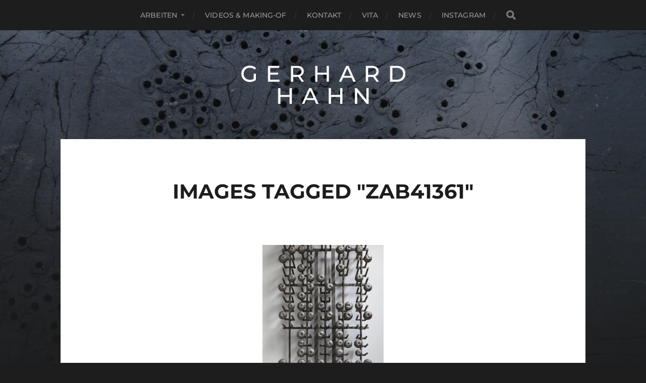

--- FILE ---
content_type: text/css
request_url: https://ge-hahn.de/wp-content/plugins/awesome-gallery/assets/css/awesome-gallery.css?ver=6.8.3
body_size: 16033
content:
.asg .asg-images {
  display: block;
  position: relative !important;
  overflow: hidden !important; }

.asg-deeplink-overlay {
  position: absolute;
  z-index: 12;
  left: 0;
  top: 0;
  width: 100%;
  height: 100%;
  padding: 0;
  margin: 0;
  background: rgba(0, 0, 0, 0.6); }
  .asg-deeplink-overlay .asg-deeplink-loader {
    position: absolute;
    top: 50%;
    left: 50%;
    width: 64px;
    height: 64px;
    margin-left: -32px;
    margin-top: -32px;
    color: white;
    opacity: 0.7;
    filter: alpha(opacity=70);
    border-radius: 6px;
    -ms-border-radius: 6px;
    -webkit-border-radius: 6px;
    -moz-border-radius: 6px;
    -o-border-radius: 6px;
    background: black url(../images/ajax-black.gif) center center no-repeat;
    z-index: 99999; }

.asg .asg-image {
  border-radius: 0;
  margin: 0;
  padding: 0;
  opacity: 0;
  transition: opacity 0.8s;
  overflow: hidden; }
  .asg .asg-image.asg-visible {
    opacity: 1;
    transition: opacity 0.6s, transform 0.6s; }
  .asg .asg-image .asg-image-wrapper {
    opacity: 0;
    transform: translate(0, 1vw);
    transition: opacity 0.6s, transform 0.6s;
    z-index: 1; }
  .asg .asg-image.asg-loaded .asg-image-wrapper {
    opacity: 1;
    transform: translate(0, 0); }
  .asg .asg-image div.image-fit {
    overflow: hidden;
    position: absolute;
    left: 0;
    top: 0;
    right: 0;
    bottom: 0; }
  .asg .asg-image div.image-fit img {
    position: absolute;
    display: block;
    max-width: none;
    max-height: none;
    margin: 0;
    padding: 0; }
  .asg .asg-image div.image-fit.image-fit-all img {
    width: 100%;
    height: 100%; }
  .asg .asg-image.asg-enter {
    opacity: 0; }
    .asg .asg-image.asg-enter .asg-image-wrapper {
      transform: translate(0, 5vw);
      opacity: 0; }
  .asg .asg-image.asg-enter.asg-enter-active {
    opacity: 1; }
    .asg .asg-image.asg-enter.asg-enter-active .asg-image-wrapper {
      transition: opacity 0.6s, transform 0.6s;
      opacity: 1;
      transform: translate(0, 0); }
  .asg .asg-image.asg-leave {
    opacity: 1; }
    .asg .asg-image.asg-leave .asg-image-wrapper {
      transform: translate(0, 0);
      opacity: 1; }
  .asg .asg-image.asg-leave.asg-leave-active {
    opacity: 0; }
    .asg .asg-image.asg-leave.asg-leave-active .asg-image-wrapper {
      transition: opacity 0.6s, transform 0.6s;
      transform: translate(0, 5vw);
      opacity: 0; }
  .asg .asg-image img {
    border-radius: 0;
    -ms-border-radius: 0;
    -o-border-radius: 0;
    -webkit-border-radius: 0;
    -moz-border-radius: 0;
    margin: 0;
    padding: 0; }
  .asg .asg-image.asg-blur-on-hover:hover .asg-image-wrapper img, .asg .asg-image.asg-blur-off-hover .asg-image-wrapper img, .asg .asg-image.asg-blur .asg-image-wrapper img {
    -webkit-transition: all 0.2s;
    -webkit-filter: blur(1px);
    -moz-filter: blur(1px) !important;
    -ms-filter: blur(1px);
    -o-filter: blur(1px);
    filter: url(blur.svg#asg-blur);
    filter: progid:DXImageTransform.Microsoft.Blur(PixelRadius='1');
    filter: blur(2px);
    -webkit-filter: blur(2px);
    -moz-filter: blur(2px);
    -o-filter: blur(2px);
    -ms-filter: blur(2px);
    box-shadow: 0 0 2px #000; }
  .asg .asg-image.asg-blur-off-hover:hover .asg-image-wrapper img {
    -webkit-transition: all 0.2s;
    -webkit-filter: none;
    -moz-filter: none;
    -ms-filter: none;
    -o-filter: none;
    filter: none; }
  .asg .asg-image.asg-bw-on-hover:hover .asg-image-wrapper img, .asg .asg-image.asg-bw-off-hover .asg-image-wrapper img, .asg .asg-image.asg-bw-on .asg-image-wrapper img {
    filter: url("data:image/svg+xml;utf8,<svg xmlns='http://www.w3.org/2000/svg'><filter id='grayscale'><feColorMatrix type='matrix' values='0.3333 0.3333 0.3333 0 0 0.3333 0.3333 0.3333 0 0 0.3333 0.3333 0.3333 0 0 0 0 0 1 0'/></filter></svg>#grayscale");
    -webkit-filter: grayscale(100%);
    -moz-filter: grayscale(100%);
    -ms-filter: grayscale(100%);
    -o-filter: grayscale(100%);
    filter: grayscale(100%);
    filter: gray;
    -webkit-transition: all 0.2s; }
  .asg .asg-image.asg-bw-off-hover:hover img {
    -webkit-transition: all 0.2s;
    -webkit-filter: none;
    -moz-filter: none;
    -ms-filter: none;
    -o-filter: none;
    filter: none; }

.asg {
  height: auto !important; }
  .asg.asg-mode-on-hover-blur.asg-mode-off-hover-bw .asg-image-wrapper:hover img {
    -webkit-transition: all 0.2s;
    -webkit-filter: blur(2px);
    -moz-filter: blur(1px) !important;
    -ms-filter: blur(1px);
    -o-filter: blur(1px);
    filter: url(blur.svg#asg-blur);
    filter: progid:DXImageTransform.Microsoft.Blur(PixelRadius='1');
    filter: blur(1px); }
  .asg .asg-images:after {
    content: ' ';
    display: block;
    clear: left;
    width: 0;
    height: 0; }

.asg-image-wrapper {
  display: block;
  border-radius: 0;
  margin: 0;
  padding: 0;
  width: 100%;
  height: 100%;
  position: absolute;
  top: 0;
  left: 0;
  border: none;
  box-sizing: border-box;
  overflow: hidden;
  transition: opacity 0.3s;
  z-index: 2; }

a.asg-image-wrapper {
  border: none; }

.asg-image .asg-lightbox-content {
  display: none; }

.asg-image-wrapper img {
  display: block;
  border: none;
  box-sizing: content-box;
  -moz-box-sizing: content-box; }

.asg-image {
  background: #eee center center no-repeat;
  position: absolute;
  opacity: 0;
  transition: opacity 0.5s;
  -webkit-transition: opacity 0.5s;
  -moz-transition: opacity 0.5s;
  -o-transition: opacity 0.5s;
  -ms-transition: opacity 0.5s;
  z-index: 1;
  left: 0;
  top: 0; }

.asg .asg-image-caption-wrapper-outer {
  z-index: 3;
  box-sizing: border-box;
  -moz-box-sizing: border-box;
  text-overflow: ellipsis;
  max-height: 100%;
  position: absolute;
  width: 100%;
  padding: 6px 10px;
  line-height: 1.5em;
  opacity: 1;
  text-align: left;
  -webkit-font-smoothing: subpixel-antialiased; }

.asg .asg-image-caption-wrapper {
  width: 100%; }
  .asg .asg-image-caption-wrapper .asg-image-caption1 {
    overflow: hidden;
    text-overflow: ellipsis;
    line-height: 1.6;
    max-height: 1.6;
    white-space: nowrap; }
    .asg .asg-image-caption-wrapper .asg-image-caption1.asg-has-caption2 {
      padding-bottom: 6px; }
  .asg .asg-image-caption-wrapper .asg-image-caption2 {
    overflow: hidden;
    text-overflow: ellipsis;
    line-height: 1.4; }

.asg .asg-layout-standard > div {
  float: left; }

.asg-image-overlay {
  position: absolute;
  width: 100%;
  height: 100%;
  top: 0;
  left: 0;
  z-index: 2;
  transition: all 0.3s;
  -o-transition: all 0.3s;
  -ms-transition: all 0.3s;
  -moz-transition: all 0.3s;
  -webkit-transition: all 0.3s; }

.asg-image-caption-wrapper {
  transition: all 0.3s;
  -o-transition: all 0.3s;
  -ms-transition: all 0.3s;
  -moz-transition: all 0.3s;
  -webkit-transition: all 0.3s; }

.asg-image-overlay.asg-no-transition, .asg-image-caption-wrapper.asg-no-transition {
  transition: all 0s;
  -o-transition: all 0s;
  -ms-transition: all 0s;
  -moz-transition: all 0s;
  -webkit-transition: all 0s; }

.asg-image-overlay.asg-mode-on-hover.asg-effect-fade {
  opacity: 0; }

.asg-image:hover .asg-image-caption-wrapper-outer.asg-mode-off-hover,
.asg-image .asg-image-caption-wrapper-outer.asg-effect-fade.asg-mode-on-hover {
  opacity: 0; }

.asg-image:hover .asg-image-overlay.asg-mode-on-hover {
  opacity: 1; }

.asg .asg-image:hover .asg-image-caption-wrapper-outer.asg-effect-fade.asg-mode-on-hover, .asg .asg-image:hover .asg-image-caption-wrapper-outer.asg-effect-slide.asg-mode-on-hover {
  opacity: 1; }

.asg-image-overlay.asg-mode-off-hover.asg-effect-fade {
  opacity: 1; }

.asg-image:hover .asg-image-overlay.asg-mode-on-hover.asg-effect-slide {
  opacity: 1; }

.asg-image:hover .asg-image-overlay.asg-mode-off-hover {
  opacity: 0; }

.asg-image-overlay.asg-mode-on-hover.asg-effect-slide {
  opacity: 0; }

.asg-image-caption-wrapper-outer.asg-mode-on-hover.asg-effect-slide, .asg-image-caption-wrapper-outer.asg-mode-on-hover.asg-effect-fade {
  opacity: 0; }

.asg-image-caption-wrapper {
  position: absolute;
  box-sizing: border-box;
  padding: 4%;
  overflow: hidden; }

.asg-image-caption-wrapper-outer.asg-position-center .asg-image-caption-wrapper {
  left: 0;
  top: 50%;
  width: 100%;
  transform: translate(0, -50%); }

.asg-image-caption-wrapper-outer.asg-position-bottom .asg-image-caption-wrapper {
  left: 0;
  bottom: 0; }

.asg-image-caption-wrapper-outer.asg-position-fill .asg-image-caption-wrapper {
  left: 0;
  top: 0;
  bottom: 0;
  right: 0; }

.asg-image-caption-wrapper.asg-effect-slide {
  transition: transform 0.3s; }

.asg-slide-right-enter {
  transition: none;
  transform: translate(100%, 0); }

.asg-image-caption-wrapper-outer {
  position: absolute;
  top: 0;
  bottom: 0;
  left: 0;
  right: 0;
  transition: transform 0.3s, opacity 0.3s; }

.asg-image-overlay.asg-slide-in-left, .asg-image-caption-wrapper-outer.asg-slide-in-left {
  transition: none;
  transform: translate(-100%, 0); }

.asg-image-overlay.asg-slide-out-left, .asg-image-caption-wrapper-outer.asg-slide-out-left {
  transform: translate(-100%, 0);
  opacity: 1; }

.asg-image-overlay.asg-slide-in-right, .asg-image-caption-wrapper-outer.asg-slide-in-right {
  transition: none;
  transform: translate(100%, 0); }

.asg-image-overlay.asg-slide-out-right, .asg-image-caption-wrapper-outer.asg-slide-out-right {
  transform: translate(100%, 0);
  opacity: 1; }

.asg-image-overlay.asg-slide-in-top, .asg-image-caption-wrapper-outer.asg-slide-in-top {
  transition: none;
  transform: translate(0, -100%); }

.asg-image-overlay.asg-slide-out-top, .asg-image-caption-wrapper-outer.asg-slide-out-top {
  transform: translate(0, -100%);
  opacity: 1; }

.asg-image-overlay.asg-slide-in-bottom, .asg-image-caption-wrapper-outer.asg-slide-in-bottom {
  transition: none;
  transform: translate(0, 100%); }

.asg-image-overlay.asg-slide-out-bottom, .asg-image-caption-wrapper-outer.asg-slide-out-bottom {
  transform: translate(0, 100%);
  opacity: 1; }

div.asg-image-caption-wrapper-outer.asg-position-bottom.asg-effect-slide {
  opacity: 1;
  transition: transform(0.3s) !important; }

.asg-image:hover .asg-image-caption-wrapper-outer.asg-position-bottom.asg-effect-slide {
  transition: transform(0.3s) !important; }

.asg-image-overlay.asg-slide-top {
  top: -100%; }

.asg-image-caption-wrapper.asg-slide-top {
  top: -100%; }

.asg-image-caption-wrapper.asg-position-bottom.asg-slide-top {
  top: auto;
  bottom: 100%; }

.asg-image-overlay.asg-slide-bottom {
  top: 100%; }

.asg-image-caption-wrapper.asg-slide-bottom {
  top: 100%; }
  .asg-image-caption-wrapper.asg-slide-bottom.asg-position-bottom {
    top: auto;
    bottom: -100%; }

.asg .asg-layout-vertical .asg-column {
  float: left; }

.asg .asg-layout-horizontal .asg-image {
  float: left; }
  .asg .asg-layout-horizontal .asg-image img {
    display: block; }

.asg .asg-filters {
  padding: 0;
  text-align: center;
  margin-bottom: 0.25em; }
  .asg .asg-filters.asg-filters-tabs div {
    display: inline-block;
    margin: 0.25em 6px; }
  .asg .asg-filters.asg-align-left {
    text-align: left; }
    .asg .asg-filters.asg-align-left.asg-filters-tabs div {
      margin: 6px 0.5em 6px 0; }
  .asg .asg-filters.asg-align-right {
    text-align: right; }
  .asg .asg-filters.asg-align-left.asg-filters-tabs div div {
    margin: 6px 0 6px 0.5em; }
  .asg .asg-filters.asg-filters-tabs div a {
    display: block;
    text-decoration: none;
    padding: 0.25em 1em;
    border: none;
    outline: none; }
    .asg .asg-filters.asg-filters-tabs div a:focus {
      border: none;
      outline: none; }

.asg-gallery-wrapper.asg-align-left {
  float: left; }

.asg-gallery-wrapper.asg-align-right {
  float: right; }

.asg-gallery-wrapper.asg-align-center {
  float: none;
  margin: 0 auto;
  text-align: left; }

.asg.asg-align-left .asg-images {
  float: left; }

.asg.asg-align-right .asg-images {
  float: right; }

.asg.asg-align-center .asg-images {
  margin-left: auto;
  margin-right: auto; }

.asg .asg-bottom {
  display: block;
  padding: 0;
  text-align: center;
  line-height: 1;
  clear: both; }
  .asg .asg-bottom .asg-load-more {
    text-align: center;
    cursor: pointer;
    transition: opacity 0.3s;
    margin-top: 1em;
    display: inline-block; }
    .asg .asg-bottom .asg-load-more.asg-full-width {
      margin-top: 0;
      display: block; }

.asg-image .asg-mode-off {
  display: none !important; }

.asg-image .asg-mode-off-hover.asg-effect-fade {
  opacity: 1; }

.asg-image-caption-wrapper:hover .asg-mode-off-hover.asg-effect-fade {
  opacity: 0 !important; }

.asg-image .asg-image-caption-wrapper-outer.asg-mode-off-hover.asg-effect-zoom-in .asg-image-caption-wrapper {
  -webkit-transition-duration: 0.3s;
  -moz-transition-duration: 0.3s;
  -ms-transition-duration: 0.3s;
  -o-transition-duration: 0.3s;
  transition-duration: 0.3s;
  transform: scale(1);
  -o-transform: scale(1);
  -ms-transform: scale(1);
  -moz-transform: scale(1);
  -webkit-transform: scale(1); }

.asg-image:hover .asg-image-caption-wrapper-outer.asg-mode-on-hover.asg-effect-zoom-in .asg-image-caption-wrapper {
  -webkit-transition-duration: 0.3s;
  -moz-transition-duration: 0.3s;
  -ms-transition-duration: 0.3s;
  -o-transition-duration: 0.3s;
  transition-duration: 0.3s;
  transform: scale(1);
  -o-transform: scale(1);
  -ms-transform: scale(1);
  -moz-transform: scale(1);
  -webkit-transform: scale(1); }

.asg-image:hover .asg-image-caption-wrapper-outer.asg-mode-off-hover.asg-effect-zoom-in .asg-image-caption-wrapper {
  -webkit-transition-duration: 0.3s;
  -moz-transition-duration: 0.3s;
  -ms-transition-duration: 0.3s;
  -o-transition-duration: 0.3s;
  transition-duration: 0.3s;
  transform: scale(0.001);
  -o-transform: scale(0.001);
  -ms-transform: scale(0.001);
  -moz-transform: scale(0.001);
  -webkit-transform: scale(0.001); }

.asg-image .asg-image-caption-wrapper-outer.asg-mode-on-hover.asg-effect-zoom-in .asg-image-caption-wrapper {
  -webkit-transition-duration: 0.3s;
  -moz-transition-duration: 0.3s;
  -ms-transition-duration: 0.3s;
  -o-transition-duration: 0.3s;
  transition-duration: 0.3s;
  transform: scale(0.001);
  -o-transform: scale(0.001);
  -ms-transform: scale(0.001);
  -moz-transform: scale(0.001);
  -webkit-transform: scale(0.001);
  -webkit-transition-duration: 0.3s;
  -moz-transition-duration: 0.3s;
  -ms-transition-duration: 0.3s;
  -o-transition-duration: 0.3s;
  transition-duration: 0.3s;
  transform: scale(0.001);
  -o-transform: scale(0.001);
  -ms-transform: scale(0.001);
  -moz-transform: scale(0.001);
  -webkit-transform: scale(0.001); }

.asg-image:hover .asg-image-caption-wrapper-outer.asg-mode-on-hover.asg-effect-zoom-in .asg-image-caption-wrapper {
  -webkit-transition-duration: 0.3s;
  -moz-transition-duration: 0.3s;
  -ms-transition-duration: 0.3s;
  -o-transition-duration: 0.3s;
  transition-duration: 0.3s;
  transform: scale(1);
  -o-transform: scale(1);
  -ms-transform: scale(1);
  -moz-transform: scale(1);
  -webkit-transform: scale(1); }

.asg-image:hover .asg-image-caption-wrapper-outer.asg-position-bottom.asg-effect-slide.asg-mode-off-hover {
  transform: translate(0, 100%); }

.awesome-gallery-edit-wrapper {
  display: block;
  padding: 6px 0;
  text-align: right; }
  .awesome-gallery-edit-wrapper a {
    font-family: "Open Sans", 'Helvetica Neue', 'Helvetica', 'Arial', sans-serif;
    display: inline-block;
    line-height: 1px;
    font-size: 1px;
    color: white !important;
    padding: 8px 18px;
    border-radius: 0px;
    background-color: #ffff;
    text-decoration: none !important;
    transition: all 0.3s;
    border-radius: 0px;
    opacity: 0.89;
    box-shadow: none;
    outline: none;
    border: none;
    font-weight: 200; }
    .awesome-gallery-edit-wrapper a:hover {
      opacity: 0; }

.asg-errors {
  background-color: #c95750;
  border: 3px solid #B84F49;
  color: white;
  padding: 1em 2em;
  line-height: 22px;
  font-size: 14px; }

.asg-image div.fit {
  height: 100%;
  width: 100%; }

.asg-image div.fit img {
  max-width: none;
  max-height: none; }


--- FILE ---
content_type: application/x-javascript; charset=utf-8
request_url: https://consent.cookiebot.com/7315f3ac-cff9-4b35-b659-a211ce1eb7b8/cc.js?renew=false&referer=ge-hahn.de&dnt=false&init=false&culture=DE
body_size: 204
content:
if(console){var cookiedomainwarning='Error: The domain GE-HAHN.DE is not authorized to show the cookie banner for domain group ID 7315f3ac-cff9-4b35-b659-a211ce1eb7b8. Please add it to the domain group in the Cookiebot Manager to authorize the domain.';if(typeof console.warn === 'function'){console.warn(cookiedomainwarning)}else{console.log(cookiedomainwarning)}};

--- FILE ---
content_type: application/x-javascript
request_url: https://consentcdn.cookiebot.com/consentconfig/7315f3ac-cff9-4b35-b659-a211ce1eb7b8/ge-hahn.de/configuration.js
body_size: 220
content:
CookieConsent.configuration.tags.push({id:47405037,type:"script",tagID:"",innerHash:"",outerHash:"",tagHash:"7815676984604",url:"https://consent.cookiebot.com/uc.js",resolvedUrl:"https://consent.cookiebot.com/uc.js",cat:[1]});CookieConsent.configuration.tags.push({id:47405039,type:"script",tagID:"",innerHash:"",outerHash:"",tagHash:"9220311857342",url:"https://ge-hahn.de/wp-content/plugins/nextgen-gallery/products/photocrati_nextgen/modules/ajax/static/ajax.min.js?ver=3.0.7",resolvedUrl:"https://ge-hahn.de/wp-content/plugins/nextgen-gallery/products/photocrati_nextgen/modules/ajax/static/ajax.min.js?ver=3.0.7",cat:[1]});CookieConsent.configuration.tags.push({id:47405040,type:"iframe",tagID:"",innerHash:"",outerHash:"",tagHash:"17243495977204",url:"https://www.youtube.com/embed/0RtOjn0zXww?feature=oembed",resolvedUrl:"https://www.youtube.com/embed/0RtOjn0zXww?feature=oembed",cat:[1,4]});CookieConsent.configuration.tags.push({id:47405041,type:"iframe",tagID:"",innerHash:"",outerHash:"",tagHash:"2570641727513",url:"https://player.vimeo.com/video/401379947?dnt=1&app_id=122963",resolvedUrl:"https://player.vimeo.com/video/401379947?dnt=1&app_id=122963",cat:[1]});